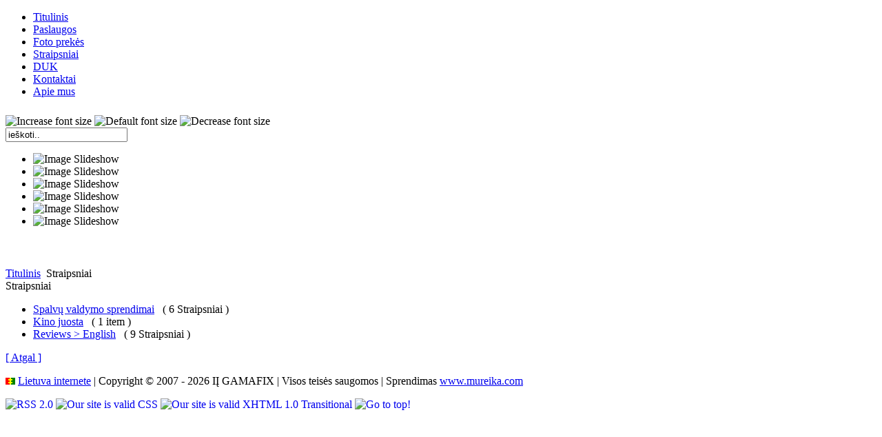

--- FILE ---
content_type: text/html; charset=utf-8
request_url: https://gamafix.lt/straipsniai.html
body_size: 3026
content:
<!DOCTYPE html PUBLIC "-//W3C//DTD XHTML 1.0 Transitional//EN" "http://www.w3.org/TR/xhtml1/DTD/xhtml1-transitional.dtd">
<html xmlns="http://www.w3.org/1999/xhtml">
<head>
<!-- article background start -->
  <title>Straipsniai | Spalvu valdymo sprendimai-GAMAFIX</title>
  <base href="https://gamafix.lt/straipsniai.html" />
  <meta name="description" content=" Straipsniai apie spalvu valdymo sistemos (color management) naudojimą, skaimeninę fotografiją, nuotraukų spausdinimo įpatumus. ICC spalvų profilius"/>
  <meta name="robots" content="index, follow" />
  <meta name="googlebot" content="noarchive" />
  <meta name="title" content="Straipsniai | Spalvu valdymo sprendimai-GAMAFIX" />
  <link href="/straipsniai.feed?type=rss" rel="alternate" type="application/rss+xml" title="RSS 2.0" />
  <link href="/straipsniai.feed?type=atom" rel="alternate" type="application/atom+xml" title="Atom 1.0" />
  <link href="/templates/ja_bellatrix/favicon.ico" rel="shortcut icon" type="image/x-icon" />
  <link rel="stylesheet" href="https://gamafix.lt/templates/ja_bellatrix/ja_menus/ja_splitmenu/ja.splitmenu.css" type="text/css" />
  <link rel="stylesheet" href="/modules/mod_briaskISS/mod_briaskISS.css" type="text/css" />
  <script type="text/javascript" src="/media/system/js/mootools-1.2.5-core.js"></script>
  <script type="text/javascript" src="/media/system/js/mootools-1.2.5.1-more.js"></script>
  <script type="text/javascript" src="/media/system/js/mootools-compat-111-12.js"></script>
  <script type="text/javascript" src="/media/system/js/caption.js"></script>
  <script type="text/javascript" src="/media/system/js/imagezoom.js"></script>
  <script type="text/javascript" src="/modules/mod_briaskISS/mod_briaskISS.js"></script>

<!-- old mootools load code -->
<!--  -->
<!-- start imagezoom -->
<!-- end imagezoom -->
<!-- start moofix -->
<!-- end moofix -->
<!-- start imagezoom initialize-->
<script language="javascript" type="text/javascript"> window.addEvent("domready", function() {initImageZoom(); })</script>
<!-- end imagezoom initialize-->
<meta http-equiv="Content-Type" content="text/html; charset=UTF-8" />
<meta http-equiv="Content-Style-Type" content="text/css" />
<link href="https://gamafix.lt/templates/ja_bellatrix/css/template_css.css" rel="stylesheet" type="text/css" />
<script language="javascript" type="text/javascript" src="https://gamafix.lt/templates/ja_bellatrix/scripts/ja.script.js"></script>
<script type="text/javascript" src="https://gamafix.lt/templates/ja_bellatrix/scripts/opacity.js"></script>
<link href="https://gamafix.lt/templates/ja_bellatrix/css/colors/default.css" rel="stylesheet" type="text/css" />

<script language="javascript" type="text/javascript">
var rightCollapseDefault='show';
var excludeModules='38';
</script>
<script type="text/javascript" src="https://gamafix.lt/templates/ja_bellatrix/scripts/ja.collapsible.js"></script>

<!--[if lte IE 6]>
<style type="text/css">
.clearfix {height: 1%;}
</style>
<![endif]-->

<!--[if IE 7.0]>
<style type="text/css">
.clearfix {display: inline-block;}
</style>
<![endif]-->

<!--[if gte IE 8.0]>
<style type="text/css">
.clearfix {height: 1%;}
</style>
<![endif]-->
</head>

<body id="bd" class="wide fs4">
<a title="Skip to content" href="#Content" style="display: none;">Skip to content</a>
<a name="Top" id="Top"></a>
<div id="ja-wrapper">

<!-- BEGIN: MAIN NAVIGATION -->
<div id="ja-mainnav">
<ul id="ja-splitmenu" class="mainlevel clearfix">
<li ><a href="/titulinis.html"  id="menu1" title="Titulinis"><span>Titulinis</span></a></li><li ><a href="/paslaugos.html"  id="menu56" title="Paslaugos"><span>Paslaugos</span></a></li><li ><a href="/foto-prekes.html"  id="menu80" title="Foto prekės"><span>Foto prekės</span></a></li><li class = "active_menu"><a href="/straipsniai.html" class = "active_menu" id="menu60" title="Straipsniai"><span>Straipsniai</span></a></li><li ><a href="/duk.html"  id="menu61" title="DUK"><span>DUK</span></a></li><li ><a href="/kontaktai.html"  id="menu54" title="Kontaktai"><span>Kontaktai</span></a></li><li ><a href="/apie-mus.html"  id="menu70" title="Apie mus"><span>Apie mus</span></a></li></ul></div>

<!-- END: MAIN NAVIGATION -->

<!-- BEGIN: HEADER -->
<div id="ja-header" class="clearfix">
	<h6>
		<a href="/index.php">
		<script type="text/javascript">
			od_displayImage('sitelogo', 'https://gamafix.lt/templates/ja_bellatrix/images/logo-bellatrix', 247, 50, '', 'GAMAFIX');
		</script>
		</a>
	</h6>
	
		<div id="ja-usertoolswrap">
		<div id="ja-usertools">
						<span class="ja-usertools">
							<img style="cursor: pointer;" title="Increase font size" src="https://gamafix.lt/templates/ja_bellatrix/images/default/user-increase.gif" alt="Increase font size" id="ja-tool-increase" onclick="switchFontSize('ja_bellatrix_ja_font','inc'); return false;" />
				<img style="cursor: pointer;" title="Default font size" src="https://gamafix.lt/templates/ja_bellatrix/images/default/user-reset.gif" alt="Default font size" id="ja-tool-reset" onclick="switchFontSize('ja_bellatrix_ja_font',4); return false;" />
				<img style="cursor: pointer;" title="Decrease font size" src="https://gamafix.lt/templates/ja_bellatrix/images/default/user-decrease.gif" alt="Decrease font size" id="ja-tool-decrease" onclick="switchFontSize('ja_bellatrix_ja_font','dec'); return false;" />
			<script type="text/javascript">var CurrentFontSize=parseInt('4');</script>
			    		</span>
									<div id="ja-search">
				<form action="index.php" method="post">
	<div class="search">
		<input name="searchword" id="mod_search_searchword" maxlength="20" alt="Ieškoti" class="inputbox" type="text" size="20" value="ieškoti.."  onblur="if(this.value=='') this.value='ieškoti..';" onfocus="if(this.value=='ieškoti..') this.value='';" />	</div>
	<input type="hidden" name="task" value="search" />
	<input type="hidden" name="option" value="com_search" />
    <input type="hidden" name="Itemid" value="0" />
</form>
			</div>
					</div>
	</div>
		
</div>
<!-- END: HEADER -->

<!-- BEGIN: TOP SPOTLIGHT -->
<div id="ja-topsl" class="clearfix">
    <div class="ja-box box-fulled" style="width: 100%;">
			<div class="moduletable">
					 <noscript>
	 <div>ImageSlideShow requires Javascript</div>
 </noscript>



<ul id="briask-iss48" class="briask-iss" style="width:930px;height:150px"><li><img src="/templates/ja_bellatrix/header//sh01.jpg" alt="Image Slideshow" /></li><li><img src="/templates/ja_bellatrix/header//sh02.jpg" alt="Image Slideshow" /></li><li><img src="/templates/ja_bellatrix/header//sh03.jpg" alt="Image Slideshow" /></li><li><img src="/templates/ja_bellatrix/header//sh04.jpg" alt="Image Slideshow" /></li><li><img src="/templates/ja_bellatrix/header//sh05.jpg" alt="Image Slideshow" /></li><li><img src="/templates/ja_bellatrix/header//sh06.jpg" alt="Image Slideshow" /></li></ul>
<script type="text/javascript">
var briaskPics48 = [0];
var briaskInstance48 =
	new briaskISS(48,3,15000,50, briaskPics48);
</script>		</div>
	
  </div>
    
    
    
</div>
<!-- END: TOP SPOTLIGHT -->

<div id="ja-pathway">
	<span class="breadcrumbs pathway">
<a href="https://gamafix.lt/" class="pathway">Titulinis</a> <img src="/templates/ja_bellatrix/images/arrow.png" alt=""  /> Straipsniai</span>

</div>

<div id="ja-container-f" class="clearfix">

	<!-- BEGIN: CONTENT -->
	<div id="ja-mainbody-f">
	<a name="Content" id="Content"></a>

	<div id="ja-contentwrap">
		<div id="ja-content">
			<div class="componentheading">
	Straipsniai</div>
<table width="100%" cellpadding="0" cellspacing="0" border="0" align="center" class="contentpane">
<tr>
	<td valign="top" class="contentdescription" colspan="2">
			</td>
</tr>
<tr>
	<td colspan="2">
		<ul>
					<li>
			<a href="/straipsniai/39-spalvu-valdymo-sprendimai.html" class="category">
				Spalvų valdymo sprendimai</a>
						&nbsp;
			<span class="small">
				( 6 Straipsniai )
			</span>
								</li>
					<li>
			<a href="/straipsniai/40-kino-juosta.html" class="category">
				Kino juosta</a>
						&nbsp;
			<span class="small">
				( 1 item )
			</span>
								</li>
					<li>
			<a href="/straipsniai/42-reviews-english.html" class="category">
				Reviews &gt; English</a>
						&nbsp;
			<span class="small">
				( 9 Straipsniai )
			</span>
								</li>
		</ul>
		</td>
</tr>
</table>

			<div class="back_button">
<a href="javascript:history.go(-1)"> [ Atgal ]</a>
</div>
		</div>
	</div>
	

	
	</div>
	<!-- END: CONTENT -->

	
</div>


<!-- BEGIN: FOOTER -->
<div id="ja-footer">
  <p id="ja-bottomline">
		  <a href="http://www.on.lt" target="_blank"><img src="https://www.on.lt/li.png" alt="#" width="14" height="10" /></a> <a href="http://www.on.lt/" target="_blank">Lietuva internete</a> | Copyright &copy; 2007 - 2026&nbsp;IĮ GAMAFIX | Visos teisės saugomos | Sprendimas <a href="http://www.mureika.com/" target="blank">www.mureika.com</a>

<script language="javascript" type="text/javascript">
  (function(i,s,o,g,r,a,m){i['GoogleAnalyticsObject']=r;i[r]=i[r]||function(){
  (i[r].q=i[r].q||[]).push(arguments)},i[r].l=1*new Date();a=s.createElement(o),
  m=s.getElementsByTagName(o)[0];a.async=1;a.src=g;m.parentNode.insertBefore(a,m)
  })(window,document,'script','//www.google-analytics.com/analytics.js','ga');

  ga('create', 'UA-59780288-1', 'auto');
  ga('send', 'pageview');

</script>	
	</p>
	
	<div id="ja-cert">
	 <a href="https://gamafix.lt//index.php?format=feed&amp;type=rss" target="_blank" title="RSS 2.0" style="text-decoration: none;">
		<img src="https://gamafix.lt/templates/ja_bellatrix/images/but-rss.gif" alt="RSS 2.0" />
	 </a>
				<a href="http://jigsaw.w3.org/css-validator/validator?uri=https://gamafix.lt/" target="_blank" title="Our site is valid CSS" style="text-decoration: none;">
			<img src="https://gamafix.lt/templates/ja_bellatrix/images/but-css.gif" alt="Our site is valid CSS" />
		</a>
				<a href="http://validator.w3.org/check/referer" target="_blank" title="Our site is valid XHTML 1.0 Transitional" style="text-decoration: none;">
			<img src="https://gamafix.lt/templates/ja_bellatrix/images/but-xhtml10.gif" alt="Our site is valid XHTML 1.0 Transitional" />
		</a>
		<a href="#Top" title="Go to top" style="text-decoration: none;">
			<img src="https://gamafix.lt/templates/ja_bellatrix/images/but-top.gif" alt="Go to top!" />
		</a>
	</div>	
</div>
<!-- END: FOOTER -->

</div>


</body>

</html>

--- FILE ---
content_type: text/plain
request_url: https://www.google-analytics.com/j/collect?v=1&_v=j102&a=1173711013&t=pageview&_s=1&dl=https%3A%2F%2Fgamafix.lt%2Fstraipsniai.html&ul=en-us%40posix&dt=Straipsniai%20%7C%20Spalvu%20valdymo%20sprendimai-GAMAFIX&sr=1280x720&vp=1280x720&_u=IEBAAEABAAAAACAAI~&jid=2050998167&gjid=1863901345&cid=1669527318.1768781112&tid=UA-59780288-1&_gid=1955091786.1768781112&_r=1&_slc=1&z=1323000700
body_size: -449
content:
2,cG-7E1SF99DH3